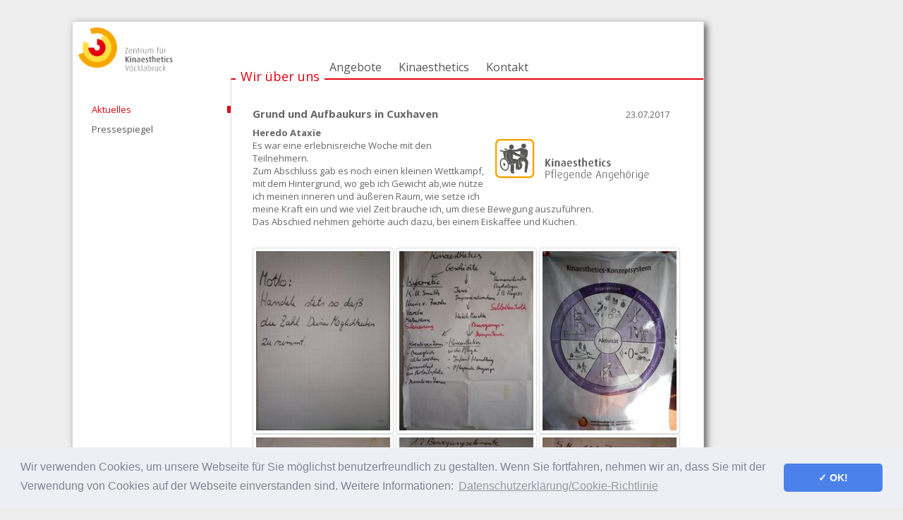

--- FILE ---
content_type: text/html;charset=UTF-8
request_url: https://voecklabruck.kinaesthetics.at/home.cfm?get_news_id=1678&ln=0&get_proj=0&lang=DE
body_size: 2952
content:
<!DOCTYPE html>
<html lang="DE">
<head>
<meta charset="utf-8">
<meta http-equiv="X-UA-Compatible" content="IE=edge">
<meta name="viewport" content="width=device-width, initial-scale=1">
<title>Grund und Aufbaukurs in Cuxhaven</title>
<link rel="shortcut icon" type="image/x-icon" href="/css/graphics/favicons/zentrum-at.ico" />
<link rel="stylesheet" href="https://maxcdn.bootstrapcdn.com/bootstrap/3.3.7/css/bootstrap.min.css"
integrity="sha384-BVYiiSIFeK1dGmJRAkycuHAHRg32OmUcww7on3RYdg4Va+PmSTsz/K68vbdEjh4u" crossorigin="anonymous">
<link rel="stylesheet" href="https://maxcdn.bootstrapcdn.com/bootstrap/3.3.7/css/bootstrap-theme.min.css"
integrity="sha384-rHyoN1iRsVXV4nD0JutlnGaslCJuC7uwjduW9SVrLvRYooPp2bWYgmgJQIXwl/Sp" crossorigin="anonymous">
<link href="https://fonts.googleapis.com/css?family=Open+Sans:400,700&amp;subset=cyrillic,cyrillic-ext,latin-ext" rel="stylesheet">
<link rel="stylesheet" href="/css/main.min-7.css">
<link href="//cdnjs.cloudflare.com/ajax/libs/ekko-lightbox/3.3.0/ekko-lightbox.min.css" rel="stylesheet">
<!-- HTML5 shim and Respond.js for IE8 support of HTML5 elements and media queries -->
<!-- WARNING: Respond.js doesn't work if you view the page via file:// -->
<!--[if lt IE 9]>
<script src="https://oss.maxcdn.com/html5shiv/3.7.2/html5shiv.min.js"></script>
<script src="https://oss.maxcdn.com/respond/1.4.2/respond.min.js"></script>
<![endif]-->
<script type="text/javascript" src="/jwplayer-7.1.0/jwplayer.js"></script>
<script type="text/javascript">jwplayer.key="paHUxU97lfazVNen9pq+fdwL6xXn1QCVIFnr0w==";</script>
</head>
<body dir="ltr" >
<div class="container-fluid" >
<div class="row" >
<div class="col-md-12 col-lg-10" >
<div class="logo_top_left" style="position: relative; " >
<img class="kin_logo" src="/images/pictures/KINAT-Zentrum-vöcklabruck.png" alt="Kinaesthetics-Logo-vöcklabruck" />
</div>
<div class="btn-group dropdown-lang-top">
<div class="hidden-xs" style="float:left; margin-right:10px;">
</div>
</div>
</div>
</div>
<div class="row" >
<div class="col-md-12 col-lg-10 no-padding" >
<div class="wrapper no-padding">
<div class="row row-relative no-print" >
<div class="col-sm-3 no-padding">
<div class="logo logo_main_left" >
<img class="kin_logo" src="/images/pictures/KINAT-Zentrum-vöcklabruck.png" alt="Kinaesthetics-Logo-vöcklabruck" />
</div>
</div> 
<div class="col-sm-9 no-padding col-valign-bottom" >
<nav id="menu-top" class="navbar navbar-default" role="navigation" >
<div class="top-nav-wrapper" >
<ul class="nav navbar-nav top-nav-col">
<li class="active"><a href="/z-f-kinaesthetics-ueber-uns.cfm" title="Wir über uns">Wir über uns</a></li><li ><a href="/zentrum-fuer-kinaesthetics-angebote.cfm" title="Angebote">Angebote</a></li><li ><a href="/was-ist-kinaesthetics.cfm" title="Kinaesthetics">Kinaesthetics</a></li>
</ul>
<ul class="nav navbar-nav top-nav-col">
<li ><a href="/zentrum-fuer-kinaesthetics-kontakt.cfm" title="Kontakt">Kontakt</a></li>
</ul>
</div>
</nav>
</div>
</div>
<div class="row" >
<div class="col-sm-3 no-padding no-print" >
<nav id="menu-left" class="navbar navbar-default" role="navigation" >
<div class="navbar-header">
<span class="visible-xs navbar-brand">Aktuelles</span>
<button id="nav-button" type="button" class="navbar-toggle collapsed" data-toggle="collapse" data-target="#navbar" aria-expanded="false" aria-controls="navbar">
<span class="sr-only">Navigation ein-/ausblenden</span>
<span class="icon-bar"></span>
<span class="icon-bar"></span>
<span class="icon-bar"></span>
</button>
</div>
<div class="collapse navbar-collapse" id="navbar" >
<ul class="nav navbar-nav" >
<li class="active"><a href="/zentrum-fuer-kinaesthetics-aktuelles.cfm" >Aktuelles</a></li>
<li ><a href="/zentrum-fuer-kinaesthetics-presse.cfm" >Pressespiegel</a></li>
</ul>
</div>
</nav>
</div>
<div class="col-sm-9 no-padding">
<div class="content" >
<div class="row" >
<div class="col-sm-10 pad-left-0"><a href="/home.cfm?get_news_id=1678&ln=0&get_proj=0&lang=DE"><h1>Grund und Aufbaukurs in Cuxhaven</h1></a><strong>Heredo Ataxie</strong><br /></div>
<div class="col-sm-2 ">&nbsp;&nbsp;23.07.2017&nbsp;<br /></div>
</div>
<div class="row">
<div class="col-md-12 pad-left-0">
<div style="float: right; width:260px; text-align:left;"><img loading="lazy" src="/dl/img_prog/DE/Programm_Logo_col_pa.png" style="height: 60px; margin-bottom:20px; margin-left: 10px;" title="Kinaesthetics Pflegende Angehörige" alt="Kinaesthetics Pflegende Angehörige" /></div>
<p>Es war eine erlebnisreiche Woche mit den Teilnehmern.<br />Zum Abschluss gab es noch einen kleinen Wettkampf, mit dem Hintergrund, wo geb ich Gewicht ab,wie nütze ich meinen inneren und äußeren Raum, wie setze ich meine Kraft ein und wie viel Zeit brauche ich, um diese Bewegung auszuführen. <br />Das Abschied nehmen gehörte auch dazu, bei einem Eiskaffee und Kuchen.<br /><br /></p>
</div>
</div>
<div class="row marg-bottom-20 no-padding">
<div class="row no-padding"><div class="col-xs-4 no-padding" ><a href="/dl/Bildergallerie/2017/1678/img/IMGP3799.JPG" title="Grund und Aufbaukurs - Heredo Atexie " data-toggle="lightbox" data-gallery="galerie_1678" data-title="Grund und Aufbaukurs - Heredo Atexie" ><img loading="lazy" class="img-responsive img-thumbnail img-thumbnail-200" src="/dl/Bildergallerie/2017/1678/IMGP3799.JPG" alt="Grund und Aufbaukurs - Heredo Atexie" /></a></div><div class="col-xs-4 no-padding" ><a href="/dl/Bildergallerie/2017/1678/img/IMGP3797.JPG" title="Grund und Aufbaukurs - Heredo Atexie " data-toggle="lightbox" data-gallery="galerie_1678" data-title="Grund und Aufbaukurs - Heredo Atexie" ><img loading="lazy" class="img-responsive img-thumbnail img-thumbnail-200" src="/dl/Bildergallerie/2017/1678/IMGP3797.JPG" alt="Grund und Aufbaukurs - Heredo Atexie" /></a></div><div class="col-xs-4 no-padding" ><a href="/dl/Bildergallerie/2017/1678/img/IMGP3795.JPG" title="Grund und Aufbaukurs - Heredo Atexie " data-toggle="lightbox" data-gallery="galerie_1678" data-title="Grund und Aufbaukurs - Heredo Atexie" ><img loading="lazy" class="img-responsive img-thumbnail img-thumbnail-200" src="/dl/Bildergallerie/2017/1678/IMGP3795.JPG" alt="Grund und Aufbaukurs - Heredo Atexie" /></a></div></div><div class="row no-padding"><div class="col-xs-4 no-padding" ><a href="/dl/Bildergallerie/2017/1678/img/IMGP3798.JPG" title="Grund und Aufbaukurs - Heredo Atexie " data-toggle="lightbox" data-gallery="galerie_1678" data-title="Grund und Aufbaukurs - Heredo Atexie" ><img loading="lazy" class="img-responsive img-thumbnail img-thumbnail-200" src="/dl/Bildergallerie/2017/1678/IMGP3798.JPG" alt="Grund und Aufbaukurs - Heredo Atexie" /></a></div><div class="col-xs-4 no-padding" ><a href="/dl/Bildergallerie/2017/1678/img/IMGP3801.JPG" title="Grund und Aufbaukurs - Heredo Atexie " data-toggle="lightbox" data-gallery="galerie_1678" data-title="Grund und Aufbaukurs - Heredo Atexie" ><img loading="lazy" class="img-responsive img-thumbnail img-thumbnail-200" src="/dl/Bildergallerie/2017/1678/IMGP3801.JPG" alt="Grund und Aufbaukurs - Heredo Atexie" /></a></div><div class="col-xs-4 no-padding" ><a href="/dl/Bildergallerie/2017/1678/img/IMGP3808.JPG" title="Grund und Aufbaukurs - Heredo Atexie " data-toggle="lightbox" data-gallery="galerie_1678" data-title="Grund und Aufbaukurs - Heredo Atexie" ><img loading="lazy" class="img-responsive img-thumbnail img-thumbnail-200" src="/dl/Bildergallerie/2017/1678/IMGP3808.JPG" alt="Grund und Aufbaukurs - Heredo Atexie" /></a></div></div><div class="row no-padding"><div class="col-xs-4 no-padding" ><a href="/dl/Bildergallerie/2017/1678/img/IMGP3811.JPG" title="Grund und Aufbaukurs - Heredo Atexie " data-toggle="lightbox" data-gallery="galerie_1678" data-title="Grund und Aufbaukurs - Heredo Atexie" ><img loading="lazy" class="img-responsive img-thumbnail img-thumbnail-200" src="/dl/Bildergallerie/2017/1678/IMGP3811.JPG" alt="Grund und Aufbaukurs - Heredo Atexie" /></a></div><div class="col-xs-4 no-padding" ><a href="/dl/Bildergallerie/2017/1678/img/IMGP3813.JPG" title="Grund und Aufbaukurs - Heredo Atexie " data-toggle="lightbox" data-gallery="galerie_1678" data-title="Grund und Aufbaukurs - Heredo Atexie" ><img loading="lazy" class="img-responsive img-thumbnail img-thumbnail-200" src="/dl/Bildergallerie/2017/1678/IMGP3813.JPG" alt="Grund und Aufbaukurs - Heredo Atexie" /></a></div><div class="col-xs-4 no-padding" ><a href="/dl/Bildergallerie/2017/1678/img/IMGP3818.JPG" title="Grund und Aufbaukurs - Heredo Atexie " data-toggle="lightbox" data-gallery="galerie_1678" data-title="Grund und Aufbaukurs - Heredo Atexie" ><img loading="lazy" class="img-responsive img-thumbnail img-thumbnail-200" src="/dl/Bildergallerie/2017/1678/IMGP3818.JPG" alt="Grund und Aufbaukurs - Heredo Atexie" /></a></div></div><div class="row no-padding"><div class="col-xs-4 no-padding" ><a href="/dl/Bildergallerie/2017/1678/img/IMGP3816.JPG" title="Grund und Aufbaukurs - Heredo Atexie " data-toggle="lightbox" data-gallery="galerie_1678" data-title="Grund und Aufbaukurs - Heredo Atexie" ><img loading="lazy" class="img-responsive img-thumbnail img-thumbnail-200" src="/dl/Bildergallerie/2017/1678/IMGP3816.JPG" alt="Grund und Aufbaukurs - Heredo Atexie" /></a></div><div class="col-xs-4 no-padding" ><a href="/dl/Bildergallerie/2017/1678/img/IMGP3822.JPG" title="Grund und Aufbaukurs - Heredo Atexie " data-toggle="lightbox" data-gallery="galerie_1678" data-title="Grund und Aufbaukurs - Heredo Atexie" ><img loading="lazy" class="img-responsive img-thumbnail img-thumbnail-200" src="/dl/Bildergallerie/2017/1678/IMGP3822.JPG" alt="Grund und Aufbaukurs - Heredo Atexie" /></a></div><div class="col-xs-4 no-padding" ><a href="/dl/Bildergallerie/2017/1678/img/IMGP3824.JPG" title="Grund und Aufbaukurs - Heredo Atexie " data-toggle="lightbox" data-gallery="galerie_1678" data-title="Grund und Aufbaukurs - Heredo Atexie" ><img loading="lazy" class="img-responsive img-thumbnail img-thumbnail-200" src="/dl/Bildergallerie/2017/1678/IMGP3824.JPG" alt="Grund und Aufbaukurs - Heredo Atexie" /></a></div></div><div class="row no-padding"><div class="col-xs-4 no-padding" ><a href="/dl/Bildergallerie/2017/1678/img/IMGP3829.JPG" title="Grund und Aufbaukurs - Heredo Atexie " data-toggle="lightbox" data-gallery="galerie_1678" data-title="Grund und Aufbaukurs - Heredo Atexie" ><img loading="lazy" class="img-responsive img-thumbnail img-thumbnail-200" src="/dl/Bildergallerie/2017/1678/IMGP3829.JPG" alt="Grund und Aufbaukurs - Heredo Atexie" /></a></div><div class="col-xs-4 no-padding" ><a href="/dl/Bildergallerie/2017/1678/img/IMGP3831.JPG" title="Grund und Aufbaukurs - Heredo Atexie " data-toggle="lightbox" data-gallery="galerie_1678" data-title="Grund und Aufbaukurs - Heredo Atexie" ><img loading="lazy" class="img-responsive img-thumbnail img-thumbnail-200" src="/dl/Bildergallerie/2017/1678/IMGP3831.JPG" alt="Grund und Aufbaukurs - Heredo Atexie" /></a></div><div class="col-xs-4 no-padding" ><a href="/dl/Bildergallerie/2017/1678/img/IMGP3832.JPG" title="Grund und Aufbaukurs - Heredo Atexie " data-toggle="lightbox" data-gallery="galerie_1678" data-title="Grund und Aufbaukurs - Heredo Atexie" ><img loading="lazy" class="img-responsive img-thumbnail img-thumbnail-200" src="/dl/Bildergallerie/2017/1678/IMGP3832.JPG" alt="Grund und Aufbaukurs - Heredo Atexie" /></a></div></div><div class="row no-padding"><div class="col-xs-4 no-padding" ><a href="/dl/Bildergallerie/2017/1678/img/IMGP3833.JPG" title="Grund und Aufbaukurs - Heredo Atexie " data-toggle="lightbox" data-gallery="galerie_1678" data-title="Grund und Aufbaukurs - Heredo Atexie" ><img loading="lazy" class="img-responsive img-thumbnail img-thumbnail-200" src="/dl/Bildergallerie/2017/1678/IMGP3833.JPG" alt="Grund und Aufbaukurs - Heredo Atexie" /></a></div><div class="col-xs-4 no-padding" ><a href="/dl/Bildergallerie/2017/1678/img/IMGP3838.JPG" title="Grund und Aufbaukurs - Heredo Atexie " data-toggle="lightbox" data-gallery="galerie_1678" data-title="Grund und Aufbaukurs - Heredo Atexie" ><img loading="lazy" class="img-responsive img-thumbnail img-thumbnail-200" src="/dl/Bildergallerie/2017/1678/IMGP3838.JPG" alt="Grund und Aufbaukurs - Heredo Atexie" /></a></div><div class="col-xs-4 no-padding" ><a href="/dl/Bildergallerie/2017/1678/img/IMGP3842.JPG" title="Grund und Aufbaukurs - Heredo Atexie " data-toggle="lightbox" data-gallery="galerie_1678" data-title="Grund und Aufbaukurs - Heredo Atexie" ><img loading="lazy" class="img-responsive img-thumbnail img-thumbnail-200" src="/dl/Bildergallerie/2017/1678/IMGP3842.JPG" alt="Grund und Aufbaukurs - Heredo Atexie" /></a></div></div><div class="row no-padding"><div class="col-xs-4 no-padding" ><a href="/dl/Bildergallerie/2017/1678/img/IMGP3843.JPG" title="Grund und Aufbaukurs - Heredo Atexie " data-toggle="lightbox" data-gallery="galerie_1678" data-title="Grund und Aufbaukurs - Heredo Atexie" ><img loading="lazy" class="img-responsive img-thumbnail img-thumbnail-200" src="/dl/Bildergallerie/2017/1678/IMGP3843.JPG" alt="Grund und Aufbaukurs - Heredo Atexie" /></a></div><div class="col-xs-4 no-padding" ><a href="/dl/Bildergallerie/2017/1678/img/IMGP3844.JPG" title="Grund und Aufbaukurs - Heredo Atexie " data-toggle="lightbox" data-gallery="galerie_1678" data-title="Grund und Aufbaukurs - Heredo Atexie" ><img loading="lazy" class="img-responsive img-thumbnail img-thumbnail-200" src="/dl/Bildergallerie/2017/1678/IMGP3844.JPG" alt="Grund und Aufbaukurs - Heredo Atexie" /></a></div><div class="col-xs-4 no-padding" ><a href="/dl/Bildergallerie/2017/1678/img/IMGP3847.JPG" title="Grund und Aufbaukurs - Heredo Atexie " data-toggle="lightbox" data-gallery="galerie_1678" data-title="Grund und Aufbaukurs - Heredo Atexie" ><img loading="lazy" class="img-responsive img-thumbnail img-thumbnail-200" src="/dl/Bildergallerie/2017/1678/IMGP3847.JPG" alt="Grund und Aufbaukurs - Heredo Atexie" /></a></div></div><div class="row no-padding"><div class="col-xs-4 no-padding" ><a href="/dl/Bildergallerie/2017/1678/img/IMGP3850.JPG" title="Grund und Aufbaukurs - Heredo Atexie " data-toggle="lightbox" data-gallery="galerie_1678" data-title="Grund und Aufbaukurs - Heredo Atexie" ><img loading="lazy" class="img-responsive img-thumbnail img-thumbnail-200" src="/dl/Bildergallerie/2017/1678/IMGP3850.JPG" alt="Grund und Aufbaukurs - Heredo Atexie" /></a></div><div class="col-xs-4 no-padding" ><a href="/dl/Bildergallerie/2017/1678/img/IMGP3852.JPG" title="Grund und Aufbaukurs - Heredo Atexie " data-toggle="lightbox" data-gallery="galerie_1678" data-title="Grund und Aufbaukurs - Heredo Atexie" ><img loading="lazy" class="img-responsive img-thumbnail img-thumbnail-200" src="/dl/Bildergallerie/2017/1678/IMGP3852.JPG" alt="Grund und Aufbaukurs - Heredo Atexie" /></a></div><div class="col-xs-4 no-padding" ><a href="/dl/Bildergallerie/2017/1678/img/IMGP3853.JPG" title="Grund und Aufbaukurs - Heredo Atexie " data-toggle="lightbox" data-gallery="galerie_1678" data-title="Grund und Aufbaukurs - Heredo Atexie" ><img loading="lazy" class="img-responsive img-thumbnail img-thumbnail-200" src="/dl/Bildergallerie/2017/1678/IMGP3853.JPG" alt="Grund und Aufbaukurs - Heredo Atexie" /></a></div></div><div class="row no-padding"><div class="col-xs-4 no-padding" ><a href="/dl/Bildergallerie/2017/1678/img/IMGP3857.JPG" title="Grund und Aufbaukurs - Gruppenbild " data-toggle="lightbox" data-gallery="galerie_1678" data-title="Grund und Aufbaukurs - Gruppenbild" ><img loading="lazy" class="img-responsive img-thumbnail img-thumbnail-200" src="/dl/Bildergallerie/2017/1678/IMGP3857.JPG" alt="Grund und Aufbaukurs - Gruppenbild" /></a></div><div class="col-xs-4 no-padding" ><a href="/dl/Bildergallerie/2017/1678/img/IMGP3859.JPG" title="Grund und Aufbaukurs - Gruppenbild " data-toggle="lightbox" data-gallery="galerie_1678" data-title="Grund und Aufbaukurs - Gruppenbild" ><img loading="lazy" class="img-responsive img-thumbnail img-thumbnail-200" src="/dl/Bildergallerie/2017/1678/IMGP3859.JPG" alt="Grund und Aufbaukurs - Gruppenbild" /></a></div><div class="col-xs-4 no-padding" ><a href="/dl/Bildergallerie/2017/1678/img/IMGP3861.JPG" title="Grund und Aufbaukurs - Gruppenbild " data-toggle="lightbox" data-gallery="galerie_1678" data-title="Grund und Aufbaukurs - Gruppenbild" ><img loading="lazy" class="img-responsive img-thumbnail img-thumbnail-200" src="/dl/Bildergallerie/2017/1678/IMGP3861.JPG" alt="Grund und Aufbaukurs - Gruppenbild" /></a></div></div><div class="row no-padding"><div class="col-xs-4 no-padding" ><a href="/dl/Bildergallerie/2017/1678/img/IMGP3862.JPG" title="Grund und Aufbaukurs - Wettkampf " data-toggle="lightbox" data-gallery="galerie_1678" data-title="Grund und Aufbaukurs - Wettkampf" ><img loading="lazy" class="img-responsive img-thumbnail img-thumbnail-200" src="/dl/Bildergallerie/2017/1678/IMGP3862.JPG" alt="Grund und Aufbaukurs - Wettkampf" /></a></div><div class="col-xs-4 no-padding" ><a href="/dl/Bildergallerie/2017/1678/img/IMGP3876.JPG" title="Grund und Aufbaukurs - Wettkampf " data-toggle="lightbox" data-gallery="galerie_1678" data-title="Grund und Aufbaukurs - Wettkampf" ><img loading="lazy" class="img-responsive img-thumbnail img-thumbnail-200" src="/dl/Bildergallerie/2017/1678/IMGP3876.JPG" alt="Grund und Aufbaukurs - Wettkampf" /></a></div><div class="col-xs-4 no-padding" ><a href="/dl/Bildergallerie/2017/1678/img/IMGP3870.JPG" title="Grund und Aufbaukurs - Wettkampf " data-toggle="lightbox" data-gallery="galerie_1678" data-title="Grund und Aufbaukurs - Wettkampf" ><img loading="lazy" class="img-responsive img-thumbnail img-thumbnail-200" src="/dl/Bildergallerie/2017/1678/IMGP3870.JPG" alt="Grund und Aufbaukurs - Wettkampf" /></a></div></div><div class="row no-padding"><div class="col-xs-4 no-padding" ><a href="/dl/Bildergallerie/2017/1678/img/IMGP3887.JPG" title="Grund und Aufbaukurs - Abschied nehmen " data-toggle="lightbox" data-gallery="galerie_1678" data-title="Grund und Aufbaukurs - Abschied nehmen" ><img loading="lazy" class="img-responsive img-thumbnail img-thumbnail-200" src="/dl/Bildergallerie/2017/1678/IMGP3887.JPG" alt="Grund und Aufbaukurs - Abschied nehmen" /></a></div><div class="col-xs-4 no-padding" ><a href="/dl/Bildergallerie/2017/1678/img/IMGP3888.JPG" title="Grund und Aufbaukurs - Abschied nehmen " data-toggle="lightbox" data-gallery="galerie_1678" data-title="Grund und Aufbaukurs - Abschied nehmen" ><img loading="lazy" class="img-responsive img-thumbnail img-thumbnail-200" src="/dl/Bildergallerie/2017/1678/IMGP3888.JPG" alt="Grund und Aufbaukurs - Abschied nehmen" /></a></div><div class="col-xs-4 no-padding" ><a href="/dl/Bildergallerie/2017/1678/img/IMGP3884.JPG" title="Grund und Aufbaukurs - Abschied nehmen " data-toggle="lightbox" data-gallery="galerie_1678" data-title="Grund und Aufbaukurs - Abschied nehmen" ><img loading="lazy" class="img-responsive img-thumbnail img-thumbnail-200" src="/dl/Bildergallerie/2017/1678/IMGP3884.JPG" alt="Grund und Aufbaukurs - Abschied nehmen" /></a></div></div>
</div>
<div class="row bord-bottom marg-bottom-20">
<div class="col-xs-12">
</div>
</div>
<div class="row bord-bottom pad-left-0">
<div class="col-md-12">
<br /><br /><br />&nbsp;<br /><br />
</div>
</div>
<hr>
<a id="back-to-top" href="#" class="btn btn-default btn-sm back-to-top" role="button" title="Click to return on the top page" data-toggle="tooltip" data-placement="left"><span class="glyphicon glyphicon-chevron-up"></span></a>
</div>
</div>
</div>
<footer style="text-align:center;">
<a href="/zentrum-fuer-kinaesthetics-kontakt.cfm" class="btn btn-default btn-xs" role="button"> Kontakt </a> <a href="/zentrum-fuer-kinaesthetics-impressum.cfm" class="btn btn-default btn-xs" role="button"> Impressum</a> <a href="/ds.cfm" class="btn btn-default btn-xs" role="button"> Datenschutzerklärung</a></p>
</footer>
</div>
</div>
<div class="col-md-12 col-lg-2" >
<aside>
</aside>
</div>
</div>
</div>	
<script src="https://ajax.googleapis.com/ajax/libs/jquery/1.11.3/jquery.min.js"></script>
<script src="https://maxcdn.bootstrapcdn.com/bootstrap/3.3.7/js/bootstrap.min.js"
integrity="sha384-Tc5IQib027qvyjSMfHjOMaLkfuWVxZxUPnCJA7l2mCWNIpG9mGCD8wGNIcPD7Txa" crossorigin="anonymous"></script>
<script type="text/javascript" src="/js/basic.min.js"></script>
<script src="//cdnjs.cloudflare.com/ajax/libs/ekko-lightbox/3.3.0/ekko-lightbox.min.js"></script>
<p>&nbsp;</p><p>&nbsp;</p><p>&nbsp;</p>
<link rel="stylesheet" type="text/css" href="//cdnjs.cloudflare.com/ajax/libs/cookieconsent2/3.1.0/cookieconsent.min.css" />
<script src="//cdnjs.cloudflare.com/ajax/libs/cookieconsent2/3.1.0/cookieconsent.min.js"></script>
<script>
window.addEventListener("load", function(){
window.cookieconsent.initialise({
"palette": {
"popup": {
"background": "#edeff5",
"text": "#838391"
},
"button": {
"background": "#4b81e8"
}
},
"theme": "classic",
"content": {
"message": "Wir verwenden Cookies, um unsere Webseite für Sie möglichst benutzerfreundlich zu gestalten. Wenn Sie fortfahren, nehmen wir an, dass Sie mit der Verwendung von Cookies auf der Webseite einverstanden sind. Weitere Informationen: ",
"link": "Datenschutzerklärung/Cookie-Richtlinie",
"dismiss": "&check; OK!",
"href": "/ds-cookie-rl.cfm"
},
"cookie": {
"secure": true
}
})});
</script>	
</body>
</html>
